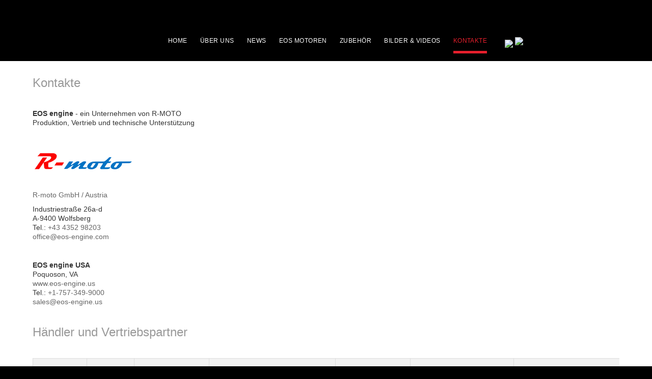

--- FILE ---
content_type: text/html; charset=UTF-8
request_url: https://www.eos-engine.com/index.php?lang=2&hID=10
body_size: 4468
content:

<!DOCTYPE html>
<!--[if lt IE 7]>
<html dir="ltr" lang="de" class="ie6"> <![endif]-->
<!--[if IE 7]>
<html dir="ltr" lang="de" class="ie7"> <![endif]-->
<!--[if IE 8]>
<html dir="ltr" lang="de" class="ie8"> <![endif]-->
<!--[if gt IE 8]><!-->
<html dir="ltr" lang="de"> <!--<![endif]-->
<!-- BEGIN head -->
<head>
    <meta http-equiv="Content-Type" content="text/html; charset=UTF-8" />
    <meta name="viewport" content="width=device-width, initial-scale=1.0">
    <meta name="description" content="">
    <meta name="keywords" content="">
    <meta name="title" content="EOS Engine">
    <meta name="robots" content="index,follow">
    <meta name="language" content="de">
    <meta name="zipcode" content="6020">
    <meta name="state" content="Tirol">
    <meta name="country" content="AT">
    <meta name="pragma" content="no-cache">

    <title>EOS Engine</title>
            <link href="css/main.css" rel="stylesheet" type="text/css" />
        <!--[if lte IE 7.]>
        <script defer type="text/javascript" src="/js/pngfix.js"></script>
        <link href="/css/main.css" rel="stylesheet" type="text/css" />
        <![endif]-->
        <link rel="stylesheet" href="css/icons.css" type="text/css" media="all" />
    <link rel="stylesheet" type="text/css" href="css/mobilemenu.css" />
            <link href="css/main_responsive.css" rel="stylesheet" type="text/css" />
        <link rel="stylesheet" type="text/css" href="popup.css" />

    <script src="js/modernizr.custom.js"></script>
    <script>
        var gaProperty = 'UA-44803790-1';
        var disableStr = 'ga-disable-' + gaProperty;
        if (document.cookie.indexOf(disableStr + '=true') > -1) {
            window[disableStr] = true;
        }

        function gaOptout() {
            document.cookie = disableStr + '=true; expires=Thu, 31 Dec 2099 23:59:59 UTC; path=/';
            window[disableStr] = true;
        }
    </script>
    <script>
        (function (i, s, o, g, r, a, m) {
            i['GoogleAnalyticsObject'] = r;
            i[r] = i[r] || function () {
                (i[r].q = i[r].q || []).push(arguments)
            }, i[r].l = 1 * new Date();
            a = s.createElement(o),
                m = s.getElementsByTagName(o)[0];
            a.async = 1;
            a.src = g;
            m.parentNode.insertBefore(a, m)
        })(window, document, 'script', '//www.google-analytics.com/analytics.js', 'ga');

        ga('create', 'UA-44803790-1', 'eos-engine.com');
        ga('send', 'pageview');

    </script>
</head>

<body>

<div id="outer">
    <div id="head">
        <a href="index.php?lang=2">
            <div id="logo"></div>
        </a>
        <nav id="menu" class="main-navigation">

            <ul id='navigation'>
                <ul class='navi'><li><a href='index.php?lang=2&hID=1' >Home</a></li><li><a href='index.php?lang=2&hID=2' >Über uns</a></li><li><a href='index.php?lang=2&hID=43' >News</a></li><li><a href='index.php?lang=2&hID=44' >EOS Motoren</a><ul><li><a href='index.php?lang=2&hID=39' target='_self'>EOS 100 ICI Standard</a></li><li><a href='index.php?lang=2&hID=46' target='_self'>EOS 100 ICI RV5</a></li><li><a href='index.php?lang=2&hID=55' target='_self'>EOS 150 ICI RV4</a></li><li><a href='index.php?lang=2&hID=64' target='_self'>EOS 150 ICI FR</a></li><li><a href='index.php?lang=2&hID=71' target='_self'>EOS Quattro</a></li></ul><li><a href='index.php?lang=2&hID=38' target='_self'>Zubehör</a><ul><li><a href='index.php?lang=2&hID=38'>Übersicht</a></li><li><a href='index.php?lang=2&hID=36'>Carbonpropeller</a></li><li><a href='index.php?lang=2&hID=34'>Gasgriff</a></li><li><a href='index.php?lang=2&hID=51'>Easy-Starter</a></li></ul><li><a href='index.php?lang=2&hID=32' target='_self'>Bilder & Videos</a><ul><li><a href='index.php?lang=2&hID=32'>Flugbilder</a></li><li><a href='index.php?lang=2&hID=30' target='_self'>Bilder EOS 100 ICI Standard</a></li><li><a href='index.php?lang=2&hID=48' target='_self'>Bilder EOS 100 ICI RV5</a></li><li><a href='index.php?lang=2&hID=57' target='_self'>Bilder EOS 150 ICI RV4</a></li><li><a href='index.php?lang=2&hID=66' target='_self'>Bilder EOS 150 ICI FR</a></li><li><a href='index.php?lang=2&hID=73' target='_self'>Bilder EOS Quattro</a></li><li><a href='index.php?lang=2&hID=37'>Bilder Produktion</a></li><li><a href='index.php?lang=2&hID=33'>Videos</a></li><li><a href='index.php?lang=2&hID=42'>Kundenbilder</a></li></ul><li><a href='index.php?lang=2&hID=10' ><span class='home'>Kontakte</a></a></li><li><a href='index.php?lang=2&hID=10' style='text-transform:none;font-size:11px;margin-left:10px;'><img src='images/2.gif' border='0' align='absmiddle'/>&nbsp;<img src='images/dropdown.gif' border='0'/></a><ul><li><a href='index.php?lang=1&hID=10' style='text-transform:none;font-size:11px;margin-left:0px;'><img src='images/1.gif' border='0' height='16px' align='absmiddle' style='margin-right:2px;'/>&nbsp;EN</a></li></ul></ul>            </ul>

            <!-- .main-navigation -->
        </nav>

        <!-- BEGIN .mobile-menu-wrapper -->
        <div id="dl-menu" class="dl-menuwrapper">
    <label style="position:absolute;top:5px;right:30px;">Menü</label><button class="dl-trigger">Open Menu</button>
	<ul class='dl-menu'><li ><a href='index.php?lang=2&hID=1'>Home</a></li><li ><a href='index.php?lang=2&hID=2'>Über uns</a></li><li ><a href='index.php?lang=2&hID=43'>News</a></li><li ><a href='index.php?lang=2&hID=44'>EOS Motoren</a><ul class='dl-submenu'><li><a href='index.php?lang=2&hID=39' target='_self'>EOS 100 ICI Standard</a><ul class='dl-submenu'><li><a href='index.php?lang=2&hID=39'>Übersicht</a></li><li><a href='index.php?lang=2&hID=29'>Technische Daten</a></li><li><a href='index.php?lang=2&hID=51' target='_self'>Easy-Starter</a></li><li><a href='index.php?lang=2&hID=30'>Bilder</a></li><li><a href='index.php?lang=2&hID=31'>Komponenten</a></li></ul><li><a href='index.php?lang=2&hID=46' target='_self'>EOS 100 ICI RV5</a><ul class='dl-submenu'><li><a href='index.php?lang=2&hID=46'>Übersicht</a></li><li><a href='index.php?lang=2&hID=47'>Technische Daten</a></li><li><a href='index.php?lang=2&hID=51' target='_self'>Easy-Starter</a></li><li><a href='index.php?lang=2&hID=48'>Bilder</a></li><li><a href='index.php?lang=2&hID=49'>Komponenten</a></li></ul><li><a href='index.php?lang=2&hID=55' target='_self'>EOS 150 ICI RV4</a><ul class='dl-submenu'><li><a href='index.php?lang=2&hID=55'>Übersicht</a></li><li><a href='index.php?lang=2&hID=56'>Technische Daten</a></li><li><a href='index.php?lang=2&hID=51' target='_self'>Easy-Starter</a></li><li><a href='index.php?lang=2&hID=57'>Bilder</a></li><li><a href='index.php?lang=2&hID=58'>Komponenten</a></li></ul><li><a href='index.php?lang=2&hID=64' target='_self'>EOS 150 ICI FR</a><ul class='dl-submenu'><li><a href='index.php?lang=2&hID=64'>Übersicht</a></li><li><a href='index.php?lang=2&hID=65'>Technische Daten</a></li><li><a href='index.php?lang=2&hID=51' target='_self'>Easy-Starter</a></li><li><a href='index.php?lang=2&hID=66'>Bilder</a></li><li><a href='index.php?lang=2&hID=68'>Komponenten</a></li></ul><li><a href='index.php?lang=2&hID=71' target='_self'>EOS Quattro</a><ul class='dl-submenu'><li><a href='index.php?lang=2&hID=71'>Übersicht</a></li><li><a href='index.php?lang=2&hID=72'>Technische Daten</a></li><li><a href='index.php?lang=2&hID=73'>Bilder</a></li></ul></ul><li ><a href='index.php?lang=2&hID=38' target='_self'>Zubehör</a><ul class='dl-submenu'><li><a href='index.php?lang=2&hID=38'>Übersicht</a></li><li><a href='index.php?lang=2&hID=36'>Carbonpropeller</a></li><li><a href='index.php?lang=2&hID=34'>Gasgriff</a></li><li><a href='index.php?lang=2&hID=51'>Easy-Starter</a></li></ul><li ><a href='index.php?lang=2&hID=32' target='_self'>Bilder & Videos</a><ul class='dl-submenu'><li><a href='index.php?lang=2&hID=32'>Flugbilder</a></li><li><a href='index.php?lang=2&hID=30' target='_self'>Bilder EOS 100 ICI Standard</a></li><li><a href='index.php?lang=2&hID=48' target='_self'>Bilder EOS 100 ICI RV5</a></li><li><a href='index.php?lang=2&hID=57' target='_self'>Bilder EOS 150 ICI RV4</a></li><li><a href='index.php?lang=2&hID=66' target='_self'>Bilder EOS 150 ICI FR</a></li><li><a href='index.php?lang=2&hID=73' target='_self'>Bilder EOS Quattro</a></li><li><a href='index.php?lang=2&hID=37'>Bilder Produktion</a></li><li><a href='index.php?lang=2&hID=33'>Videos</a></li><li><a href='index.php?lang=2&hID=42'>Kundenbilder</a></li></ul><li  ><a href='index.php?lang=2&hID=10'>Kontakte</a></li><li class='dl-language'>
				<a href='#'>Language Selection</a>
				<ul class='dl-submenu'>
					<li><a href='index.php?lang=2&hID=10' target='_self'>Deutsch</a></li>
					<li><a href='index.php?lang=1&hID=10' target='_self'>English</a></li>
				</ul>
		</ul></div>

    </div>
    <div class="clearboth"></div>
    <div id="clearer"></div>
                <div id="content">
            <div id="main"><h1>Kontakte</h1>
<p><style>
table {
  border-collapse: collapse;
  width: 100%;
  margin-bottom: 20px;
}

th, td {
  border: 1px solid #ddd;
  padding: 12px;
  text-align: left;
}

th {
  background-color: #f2f2f2;
  font-weight: bold;
}

tr:nth-child(even) {
  background-color: #f9f9f9;
}

tr:hover {
  background-color: #f5f5f5;
}
</style>
<div class="full-width">
  <p><br>
    <strong>EOS engine</strong> - ein Unternehmen von R-MOTO<br>Produktion, Vertrieb und technische Unterstützung</p>
  </div>
  
  <div class="full-width">
  <p><a href="https://www.firmenabc.at/r-moto-gmbh_HxgJ" target="_blank"><img style="max-width:200px" src="userfiles/image/rmoto_logo.gif" alt="" border="0"/></a><br>
          <a href="https://www.firmenabc.at/r-moto-gmbh_HxgJ">R-moto GmbH / Austria</a></p>
      <p>Industriestraße 26a-d <br>
  A-9400 Wolfsberg <br>
  Tel.: <a href="tel:+43435298203">+43 4352 98203</a><br><a href="mailto:office@eos-engine.com" target="_blank">office@eos-engine.com</a></p>
  </div>

  <div class="full-width">
    <p>&nbsp;</p>
  <strong>EOS engine USA</strong>
    <p>Poquoson, VA<br>
    <a href="https://www.eos-engine.us" target="_blank" rel="nofollow">www.eos-engine.us</a><br>
    Tel.: <a href="tel:+17573499000">+1-757-349-9000</a><br>
     <a href="mailto:sales@eos-engine.us" target="_blank">sales@eos-engine.us</a></p>
    </div>
  
  <div class="full-width">
  <p>&nbsp;</p>
  <h1>H&auml;ndler und Vertriebspartner</h1><br>
  <div style="overflow: scroll">
  <table>
        <thead>
            <tr>
                <th>Name</th>
                <th>Land</th>
                <th>Adresse</th>
                <th>E-Mail</th>
                <th>Telefon</th>
                <th>Webseite</th>
                <th>Facebook</th>
            </tr>
        </thead>
        <tbody>
          <tr>
            <td>EVO Aviation LTD., Miroslav Arsov</td>
            <td>Bulgaria</td>
            <td>3 N. Bonchev str, 1528, Busmanci, Sofia</td>
            <td>info@evoaviation.eu</td>
            <td>+359 887 256 661, +359 888 775 869</td>
            <td>www.evoaviation.eu</td>
            <td></td>
          </tr>
          <tr>
              <td>Eagles Paramoteur, Christophe Gloriant</td>
              <td>France</td>
              <td>10 Epron, 35410 Nouvoitou</td>
              <td>christophe.gloriant@orange.fr</td>
              <td>06 85 72 42 99</td>
              <td>www.eagles-paramoteur.fr</td>
              <td></td>
          </tr>
          <tr>
              <td>Ellipse</td>
              <td>France</td>
              <td>59 Grande Rue, Route de Bonnevent, 70150 Etuz</td>
              <td>info@ellipse-delta.com</td>
              <td>0033(0)381576022</td>
              <td>https://ellise-delta.com</td>
              <td></td>
          </tr>
          <tr>
            <td>Macfly Paramotors</td>
            <td>France</td>
            <td>ZA de Saint Germain, 16 rue de Saint Germain, 45510 Vienne en Val</td>
            <td>info@macflyparamotors.com</td>
            <td>+33618781325</td>
            <td>www.macflyparamotors.com</td>
            <td>www.facebook.com/macflyparamotors</td>
          </tr>
          <tr>
            <td>Plainair Sports - Moench Daniel</td>
            <td>France</td>
            <td>7 Place de la Republique, 57220 Boulay</td>
            <td>moench@orange.fr  </td>
            <td>0033 6 07 95 95 91</td>
            <td></td>
            <td>www.facebook.com/pleinairsports</td>
          </tr>
          <tr>
            <td>Reuter Fluggeraete, Christian Reuter</td>
            <td>Germany</td>
            <td>Hauptstr.43, 56412 Holler</td>
            <td>info@eosquattro.de</td>
            <td>+49 2602 9995477</td>
            <td>reuter-fluggeraete.de</td>
            <td>https://www.facebook.com/groups/1016207122323489</td>
          </tr>
          <tr>
            <td>Paraglider Hamamatsu</td>
            <td>Japan</td>
            <td>642-302 Maisakacho Hamada, Chuo Ward, Hamamatsu, Shizuoka, 431-0213</td>
            <td>paramotor.hamamatsu@gmail.com</td>
            <td>+81 90 1112 3868 </td>
            <td>https://motorparaglider.info/</td>
            <td>www.facebook.com/profile.php?id=100008647297390</td>
          </tr>
          <tr>
            <td>Paramotor Siquijor - Sascha & Charima Hagmann </td>
            <td>Philippines</td>
            <td>Tongo, 6225 Siquijor</td>
            <td>info@paramotorsiquijor.com</td>
            <td>+63 995 356 9554, +63 968 771 2410</td>
            <td>paramotorsiquijor.com</td>
            <td></td>
          </tr>
          <tr>
            <td>ScootAir Paramotors</td>
            <td>Poland</td>
            <td>ul. Biedaszkowo 28d, 85-157 Bydgoszcz</td>
            <td>biuro@skytrekking.com.pl</td>
            <td>+48530815381</td>
            <td>www.sklep-paralotniowy.pl</td>
            <td>www.facebook.com/scootair.paramotors</td>
          </tr>
          <tr>
            <td>Power2Fly Lda - Miguel Simões</td>
            <td>Portugal</td>
            <td>Zona Industrial do Bunheiro lote 24, 3870-021 Murtosa</td>
            <td>power2fly.oficial@gmail.com</td>
            <td>+351 234831104</td>
            <td>www.power2fly.pt</td>
            <td></td>
          </tr>
          <tr>
              <td>Sa&scaron;a Antonijevi&cacute;</td>
              <td>Serbia</td>
              <td>Industrijska 11, Po&zcaron;arevac</td>
              <td>vatrosale@gmail.com</td>
              <td>+38 165 253 2809</td>
              <td></td>
              <td></td>
          </tr>
          <tr>
            <td>Davinci Paramotor - Kim HYUN GYU</td>
            <td>South Korea</td>
            <td>652, Daehae-ro, Boryeong-si, Chungcheongnam-do</td>
            <td>hgkim314@naver.com</td>
            <td>821072260772</td>
            <td></td>
            <td></td>
          </tr>
          <tr>
            <td>Hampton Roads Paramotors</td>
            <td>USA</td>
            <td>PO Box 2061, Poquoson, VA 23662</td>
            <td>sales@eos-engine.us</td>
            <td>+1-757-349-9000</td>
            <td>www.eos-engine.us</td>
            <td></td>
          </tr>
          <tr>
            <td>The Sky Bros</td>
            <td>Vietnam</td>
            <td>458 Minh Khai, Hanoi</td>
            <td>skybrosvn@gmail.com</td>
            <td>+84904998833</td>
            <td>www.sky-bro.com</td>
            <td></td>
          </tr>
        </tbody>
    </table>
    </div>
  
  <p>&nbsp;</p>
  </div>
  </p><br />
<div id="clearer"></div>

<a href="https://www.facebook.com/people/Eos-engine-Roland/100006619035539" target="_blank"><img src="images/fb.png" width="24px" border="0"/></a></div>
        </div>
        <div class="clearboth"></div>
    <div id="clearer"></div>

    <a href="index.php?lang=2&hID=62" class="updatebannerlink" target="_self">
        <div id="updatebanner">
            Service<br>Bulletins
        </div>
    </a>

    
</div>

<div id="footer">
    <div id="footercontent">
                <div id="footerlogo">
            <img src="images/austria.gif" />
        </div>
        <div id="footerblock">
            2020 © EOS engine&nbsp;&nbsp;|&nbsp;&nbsp;<a href="index.php?lang=2&hID=24">Impressum</a>&nbsp;&nbsp;|&nbsp;&nbsp;<a href="index.php?lang=2&hID=61">Datenschutz</a>
        </div>
    </div>
</div>

<script src="//code.jquery.com/jquery-1.11.0.min.js"></script>
<script src="//code.jquery.com/jquery-migrate-1.2.1.min.js"></script>
<script type='text/javascript' src='js/jquery-ui.js'></script>
<script type="text/javascript" src="js/superfish.js"></script>
<script type="text/javascript" src="js/jquery.flexslider-min.js"></script>
<script type="text/javascript" src="js/jquery.ui.draggable.js"></script>
<script type="text/javascript" src="js/scripts.js"></script>
<script src="js/jquery.dlmenu.js"></script>
<script type="text/javascript" src="js/lightbox/divbox.js"></script>
<link href="css/divbox.css" rel="stylesheet" type="text/css" />
<script type="text/javascript">
    $(function () {
        $('#dl-menu').dlmenu();
    });

    $('a.lightbox1').divbox();
</script>
<!-- Script JS -->

</body>
</html>


--- FILE ---
content_type: text/css
request_url: https://www.eos-engine.com/css/main.css
body_size: 3905
content:
html {
	height:100%; 
	overflow-y:scroll;
	outline:none;
}
body {
	color: #fff;
	font-family: Arial, Helvetica, sans-serif;
	font-size: 13px;
	height:auto;
	min-height:100%;
	overflow:visible;
	background: #000 ;
}

* {
	margin: 0;
	padding: 0;
	outline:none;
}
img{ border:none; }

p {
	margin-bottom:10px;
}
#content li{
	list-style:square;
	margin-left:15px;
}
#content li ul li{
	list-style:circle;
	margin-left:12px;
}
#left li{
	list-style:none;
	margin-left:0px;
}
#left li ul li{
	list-style:none;
	margin-left:0px;
}

a {color: #666;text-decoration:none;outline:none;}
a:hover {color: #FFEFBF;}
a:active {color: #666;text-decoration:none;}
a:visted {color: #666;text-decoration:none;}

/* misc */
#clearer {clear: both;}
h1 {
	font-family: Arial, Helvetica, sans-serif;
	font-size: 24px;
	line-height:26px;
	font-weight:lighter;
	color:#999;
	margin:0 0 20px 0;
}
h2 {
	font-family: Arial, Helvetica, sans-serif;
	font-size: 13px;
	font-weight:bold;
	color:#999;
	margin: 0 0 20px 0;
}
h3 {
	font-family: Arial, Helvetica, sans-serif;
	font-size: 26px;
	font-weight:lighter;
	color: #999;
}
h4 {
	font-family: Arial, Helvetica, sans-serif;
	font-size: 16px;
	font-weight:bold;
	color: #666;
}

/* structure */
#outer {
	position:relative;
	width:100%;
	min-height:100%;
	margin: 0 auto;
	z-index:2;
	overflow:visible;
}
#container {
	display:block;
	position:relative;
	width: 100%;
	height:auto;
	margin: 0 auto;
	padding-top:120px;
	overflow:visible;
	z-index:1;
}
#head {
	display:block;
	position:absolute;
	width:100%;
	height:120px;
	margin: 0 auto;
	z-index:9999;
	float:none;
	background-color:#000;
}
#logo {
	position:relative;
	float:left;
	width:233px;
	margin:0;
	height:128px;
	z-index: 200;
	background:url(../images/logo.png) no-repeat top;
	margin-left:5%;
}

#content {
	position:relative;
	top: 120px;
	float:none;
	width:100%;
	min-height:450px;
	height:auto;
	z-index:1;
	font: 14px Arial, Helvetica, sans-serif;
	overflow:visible;
	margin: 0px auto 0 auto;
	color:#333;
	background-color:#fff;
	padding-bottom:30px;
}
#main {
	position:relative;
	float:none;
	width:90%;
	z-index:2;
	font: 14px Arial, Helvetica, sans-serif;
	line-height:18px;
	height:auto;
	overflow:visible;
	color:#333;
	margin: 0 auto;
	padding: 30px 0 0 0;
}
#main a, #main a:active, #main a:visited {color: #666;text-decoration:none;}
#main a:hover {color: #E61F2C;}

#left{
	position:relative;
	width:20%;
	padding:0;
	float:left;
	z-index:11;
	border-right:solid 1px #999;
}
#right{
	position:relative;
	float:left;
	width:70%;
	padding:0;
	margin:0;
	z-index:11;
	padding-left:20px;
}
#right img{
	width:100%;
	height:auto;
}
#right .icon{
	width:20px;
	height:auto;
}
#right .galthmb{
	width:auto;
	height:90px;
}
#right .tabelle{
	width:50%;
}
#right .videoimg{
	width:48%;
}
#right td{
	padding:5px;
	color:#333;
}
.space20 {
	border: none;
	margin: 20px 0 0 0;
	display: block;
}

#navigation {
	position:relative;
	float:left;
	width: 825px;
	height: 50px;
	margin: 73px 0 0 33px;
	z-index: 9999;
	overflow:visible;
	color:#FFF;
}
#navigation a, a:visited {
	letter-spacing:0.04em;
	text-decoration:none;
}
.home{
	display:block;color:#E61F2C;
	height:27px;	
	border-bottom:solid 5px #E61F2C;
}
.subhome{
	display:block;
	color:#E61F2C;
	height:auto;	
	border-bottom:solid 5px #E61F2C;
}

.one-half {
	float: left;
	width: 48.5%;
	margin: 0 3% 0 0;
}

.two-third-wrapper .one-half {
	float: left;
	width: 47.0%;
	margin: 0 3% 0 0;
}

/* 8.2 - One Third */
.one-third {
	float: left;
	width: 31.3%;
	margin: 0 3% 0 0;
}
/* 8.2 - One Third */
.two-third {
	float: left;
	width: 62.6%;
	margin: 0 3% 0 0;
}

/* 8.3 - One Fourth */
.one-fourth {
	float: left;
	width: 22.7%;
	margin: 0 3% 0 0;
}
.one-fith {
	float: left;
	width: 17.6%;
	margin: 0 3% 0 0;
}
.two-fourth {
	float: left;
	width: 45.4%;
	margin: 0 3% 0 0;
}
.half-fourth {
	float: left;
	width: 11.35%;
	margin: 0 3% 0 0;
}
.full-width {
	float: left;
	width: 100%;
	margin: 0 0 0 0;
}

.last-col {
	margin: 0 !important;
}

/* Hauptnavigation */
.navi, .navi ul{margin:0px;padding:0;list-style:none;}
.navi li{float:left;padding:0 0 10px 0;}
.navi li a{color:#FFF;display:block; margin: 0 15px 32px 0;  font-size:11px;font-weight:normal; outline:none; text-transform:uppercase;}
.navi li a:link, .navi li a:visited, .navi li a:active{color:#FFF;display:block; height:27px; margin: 0 25px 5px 0; font-size:12px;font-weight:normal; outline:none; text-transform:uppercase;}
.navi li a:hover{color:#E61F2C; float:none; text-transform:uppercase; border-bottom:solid 5px #E61F2C;}
.navi li ul{ display:none;margin: 32px 0 0 0px; padding: 5px 0 0 0; background-color:#000;}
.navi li:hover ul, .navi li:focus ul {position:absolute;top:0;display:block;font-size:11px; text-transform:none;outline: none;padding:0;}
.navi li:hover ul a, .navi li:focus ul a {font-size:12px;font-weight:normal; outline:none;color:#ccc; text-transform:none;outline: none;padding: 5px 10px 0px 10px;  border-bottom:solid 5px #000;}
.navi li:hover ul a:hover, .navi li:focus ul a:hover {color:#E61F2C; border-bottom:solid 5px #E61F2C;}
.navi li ul li{float:none; list-style:none; padding: 0;}

.navi li ul li ul {display:none;margin: 0 0 0 140px;list-style:none;padding:0; width:160px;}
.navi li ul li ul li{ display:none;text-transform:none;}
.navi li ul li:hover ul li, .navi li ul li:focus ul li{display:block; color:#ccc;font-size:12px; text-transform:none;}
.navi li ul li:hover ul li a, .navi li ul li:focus ul li a {font-size:12px;font-weight:normal; outline:none;color:#fff; text-transform:none}
.navi li ul li ul li{float:none; list-style:square; padding: 0 0 5px 0;}

/* Subnavigation */
.subnav, .subnav ul{margin:0px;padding:0;list-style:none;}
.subnav li{float:none;padding:0 0 10px 0;}
.subnav li a{color:#FFF;display:block; margin: 0 15px 32px 0;  font-size:11px;font-weight:normal; outline:none; text-transform:uppercase;}
.subnav li a:link, .subnav li a:visited, .subnav li a:active{color:#FFF;display:block; height:auto; margin: 0 25px 5px 0; font-size:14px;font-weight:normal; outline:none; text-transform:uppercase; border-bottom:solid 5px #fff;}
.subnav li a:hover{color:#E61F2C; float:none; text-transform:uppercase; border-bottom:solid 5px #E61F2C;}
.subnav li ul{ display:none;margin: 15px 0 0 -8px; padding: 5px 0 0 22px; text-transform:none; background-color:#BC7BD3; line-height:14px;}
.subnav li:hover ul, .subnav li:focus ul {position:absolute;top:0;display:block;font-size:12px; text-transform:none}
.subnav li:hover ul a, .subnav li:focus ul a {font-size:12px;font-weight:normal; outline:none;color:5B3A66; text-transform:none}
.subnav li ul li{float:none; list-style:square; padding: 0;}

.subnav li ul li ul {display:none;margin: 0 0 0 120px;list-style:none;padding:0; width:160px;}
.subnav li ul li ul li{ display:none;text-transform:none;}
.subnav li ul li:hover ul li, .navi li ul li:focus ul li{display:block; color:#ccc;font-size:12px; text-transform:none;}
.subnav li ul li:hover ul li a, .navi li ul li:focus ul li a {font-size:12px;font-weight:normal; outline:none;color:#fff; text-transform:none}
.subnav li ul li ul li{float:none; list-style:square; padding: 0 0 5px 0;}




#lightbox{	position: absolute;	left: 0; width: 100%; z-index: 100; text-align: center; line-height: 0;}
#lightbox img{ width: auto; height: auto;}
#lightbox a img{ border: none; }

#outerImageContainer{ position: relative; background-color: #fff; width: 250px; height: 250px; margin: 0 auto; }
#imageContainer{ padding: 10px; }

#loading{ position: absolute; top: 40%; left: 0%; height: 25%; width: 100%; text-align: center; line-height: 0; }
#hoverNav{ position: absolute; top: 0; left: 0; height: 100%; width: 100%; z-index: 10; }
#imageContainer>#hoverNav{ left: 0;}
#hoverNav a{ outline: none;}

#prevLink, #nextLink{ width: 49%; height: 100%; background-image: url([data-uri]); /* Trick IE into showing hover */ display: block; }
#prevLink { left: 0; float: left;}
#nextLink { right: 0; float: right;}
#prevLink:hover, #prevLink:visited:hover { background: url(../images/prevlabel.gif) left 15% no-repeat; }
#nextLink:hover, #nextLink:visited:hover { background: url(../images/nextlabel.gif) right 15% no-repeat; }

#imageDataContainer{ font: 10px Verdana, Helvetica, sans-serif; background-color: #fff; margin: 0 auto; line-height: 1.4em; overflow: auto; width: 100%	; }

#imageData{	padding:0 10px; color: #666; }
#imageData #imageDetails{ width: 70%; float: left; text-align: left; }	
#imageData #caption{ font-weight: bold;	}
#imageData #numberDisplay{ display: block; clear: left; padding-bottom: 1.0em;	}			
#imageData #bottomNavClose{ width: 66px; float: right;  padding-bottom: 0.7em; outline: none;}	 	

#overlay{ position: absolute; top: 0; left: 0; z-index: 90; width: 100%; height: 500px; background-color: #000; }


#footer {
	position:relative;
	clear:both;
	float: none;
	top:180px;
	width: 100%;
	height: 45px;
	z-index: 1;
	color: #fff;
	text-align: left;
	font: 11px Arial, Geneva, sans-serif;
	background-color: #000;
	border-top: solid 3px #E61F2C;
	z-index:9999;
}
#footercontent {
	position:relative;
	width:100%;
	bottom:0;
	height:32px; 
	z-index:1;
	color:#fff;
	margin:0 auto;
}
#footerlogo {
	position:relative;
	float:right;
	width:100px;
	height:20px;
	z-index:3;
	color:#999;
	text-align:left;
	font:11px Arial, Geneva, sans-serif;
	margin-right:5%;
	margin-top: -42px;
}
#footerblock {
	clear:both;
	float:none;
	width:80%;
	height:20px;
	z-index:3;
	color:#999;
	padding-top:20px;
	text-align:left;
	font:11px Arial, Geneva, sans-serif;
	margin-left:5%;
}
#footerblock a, #footerblock a:visited, #footerblock a:active  {color:#999; font:11px Arial, Geneva, sans-serif}
#footerblock a:hover {color:#E61F2C;}
#footertitle {
	position:relative;
	float:left;
	width:78%;
	height:180px;
	z-index:5;
	color:#fff;
	text-align:left;
	font: 3.8vw Arial, Geneva, sans-serif;
	margin-top:-150px;
	padding-left:20px;
}
.title {
	background-color:#000;
	padding:0px 25px 2px 10px;
	line-height:60px;
}
.red {
	font: italic 26px Arial, Geneva, sans-serif;
	color:#E61F2C;
	padding:0px 35px 2px 0px;
}


#gal{
	position:relative;
	width: 865px;
	height: 498px;
	overflow:hidden;
	z-index: 3;
	margin: 16px 0 0 13px;
}
#panel {
	position:relative;
	width: 855px;
	height: 423px;
	z-index: 4;
	overflow:hidden;
	background:none;
}
.panel-overlay {
	position:relative;
	width: 314px;
	height: 404px;
	overflow:hidden;
	z-index: 3;
	background:url(../images/shadow.png) repeat-y top;
	font: bold 13px Arial, sans-serif;
	color:#FFF;
}
.panel-overlay #image {
	position:relative;
	width: 414px;
	height: 68px;
	overflow:hidden;
	z-index: 4;
	margin: 0 0 20px -85px;
}
.panel-overlay #title {
	position:relative;
	width: 214px;
	overflow:hidden;
	z-index: 4;
}



label { /* Alle Labels UND Formularelemente ausw�hlen */
  display: block;
  float: left;
  width: 65px; /* Breite.*/
  padding: 4px 5px 0 0;
  text-align:left;
  color:#fff;
  height:10px;
}
input, textarea, select {
	font-family: Geneva, Arial, Helvetica, sans-serif;
	font-size: 12px;
	font-weight: normal;
	color: #333;

	padding:1px 0px 1px 4px;
	margin-bottom:2px;
	scrollbar-face-color:#fff;
	scrollbar-highlight-color: #fff;
	scrollbar-shadow-color: #999;
	scrollbar-3dlight-color: #999;
	scrollbar-arrow-color: #999;
	scrollbar-track-color:#fff;
	scrollbar-darkshadow-color: #fff;
	display: inline;
	height:10px;
}
radio{
	background-color:;
}
.button {
	color: #603F6B;
	background:url(../images/button.gif) no-repeat top;
	width:114px;
	border:none;
	height:18px;
	margin:0 0 0 33px;
	padding:0;
	font-weight:bold;
	text-decoration:none;
}
.iconButton 
{ 
    font-size: 1em; 
    color: transparent; /* Fix for Firefox */ 
    border-style: none; 
    border-width: 0; 
    padding: 0 0 0 16px !important; /* Fix for Internet Explorer */ 
    text-align: left; 
    height: 18px; 
    line-height: 1 !important; 
    overflow: hidden; 
    cursor: pointer; 
} 
input#submit, input#contactmail { /* den Submit-Button */
	font-family: Geneva, Arial, Helvetica, sans-serif;
	font-size: 11px;
	font-weight: bold;
	color: #FFFFFF;
	height: 10px;

	background-color:#666666;
	border-color:#CCCCCC;
	border-style:solid;
	border-width:1px;
	margin: 0px;
	padding: 0px;
	display: block;
	float: left;
}

/** 
 * Supersize Image.
 */
#supersized-loader { position:absolute; top:50%; left:50%; z-index:0; width:60px; height:60px; margin:-30px 0 0 -30px; text-indent:-999em; background:url(../images/progress.gif) no-repeat center center;}
	
#supersized { position:fixed; left:0; top:0; overflow:hidden; z-index:-999; height:100%; width:100%; }
#supersized img{ width:auto; height:auto; position:relative; outline:none; border:none; }
		
#supersized a { z-index:-30; position:fixed; overflow:hidden; top:0; left:0; width:100%; height:100%; background:#111; display:block; }
#supersized a.image-loading { background:#111 url(../images/progress.gif) no-repeat center center; width:100%; height:100%; }


<!--
/** 
 * Slideshow style rules.
 */
#slideshow {
	width:235px;
	position:relative;
	margin-left:-46px;
}
#slideshow #slidesContainer {
	margin:0 auto;
	width:207px;
	overflow:auto; /* allow scrollbar */
	position:relative;
}
#slideshow #slidesContainer .slide {
	margin:0 auto;
	width:207px; /* reduce by 20 pixels of #slidesContainer to avoid horizontal scroll */
}
#slideshow #slidesContainer #offertext {
	width:177px; /* reduce by 20 pixels of #slidesContainer to avoid horizontal scroll */
	text-align:left;
	padding:20px 15px 0 15px;
	margin-left:0px;
}
#slideshow #slidesContainer #offerhead {
	width:177px; /* reduce by 20 pixels of #slidesContainer to avoid horizontal scroll */
	text-align:left;
	padding:20px 15px 0 15px;
	margin-left:0px;
}
#offerimg {
	position:relative;
	width: 207px;
	height: 107px;
	z-index: 1;
	overflow:hidden;
}

/** 
 * Slideshow controls style rules.
 */
.control {
  display:block;
  width:15px;
  height:263px;
  text-indent:-10000px;
  position:absolute;
  cursor: pointer;
}
#leftControl {
  top:22px;
  left:0;
  z-index: 100;
  background:transparent url(../images/btn_prev.png) no-repeat 0 0;
}
#rightControl {
  top:22px;
  right:0;
  z-index: 100;
  background:transparent url(../images/btn_next.png) no-repeat 0 0;
}



/* -- Mobile Menu --*/
#dl-menu {
	display:none;
}
.mobile-menu-wrapper {
	position: absolute;
	right:30px;
	top:25px;
	float: left;
	margin: 0;
	display: none;
	z-index:30;
}

.mobile-menu-button {
	background-image: url(../images/mobile-menu.png);
	background-repeat: no-repeat;
	background-position: center;
	width: 55px;
	height: 40px;
	float: right;
	margin: 0;
}

.mobile-menu-title {
	color: #ccc;
	width: 200px;
	height: 28px;
	padding: 12px 10px 0 0;
	float: right;
	font-size: 14px;
	text-indent: 20px;
	text-align:right;
}

.mobile-menu-button:hover {
	cursor: pointer;
}

.mobile-menu-inner {
	width: 100%;
	height: auto;
	overflow: auto;
	position: absolute;
	top: 39px;
	z-index: 99;
	display: none;
	padding: 0;
	margin: 0;
	right:0;
}

#mobile-menu {
	width: 90%;
	padding: 0 5% 0 5%;
}

#mobile-menu li {
	border-top: #C4E4AF 1px dotted;
	font-size: 14px;
	color:#fff;
	margin:0;
}

#mobile-menu li li {
	margin:0;
}

#mobile-menu li li li {
	margin: 0 0 0 20px;
}

#mobile-menu li a {
	color: #fff;
	line-height: 2.5em;
	text-decoration: none;
	display: block;
}
#mobile-menu li li a {
	color: #fff;
	padding-left: 5%;
}
#mobile-menu li li li a {
	color: #fff;
	padding-left: 5%;
}

#mobile-menu li a:hover {
	color: #C4E4AF;
}

#mobile-menu li.current_page_item a {
	color: #C4E4AF;
}

#mobile-menu li.current_page_item ul li a {
	color: #C4E4AF;
}

#mobile-menu li.current_page_item ul li a:hover {
	color: #fff;
}

.austria_logo{
	margin:-92px 0 0 750px;
}

.blink-text-container {
	margin: 50px;
}

.blink-text-container a {
	color: #C4E4AF;
}


--- FILE ---
content_type: text/css
request_url: https://www.eos-engine.com/css/icons.css
body_size: 3173
content:
/********************************************************/
/*                       13. Icons                      */
/********************************************************/

@font-face {
	font-family: 'EntypoRegular';
	src: url('Entypo/entypo-webfont.eot');
	src: url('Entypo/entypo-webfont.eot?#iefix') format('embedded-opentype'),
		 url('Entypo/entypo-webfont.woff') format('woff'),
		 url('Entypo/entypo-webfont.ttf') format('truetype'),
		 url('Entypo/entypo-webfont.svg#EntypoRegular') format('svg');
	font-weight: normal;
	font-style: normal;
}
[class^="icon-"]:before, [class*=" icon-"]:before {
	display: inline-block;
	font-weight: normal;
	font-style: normal;
	font-family: 'EntypoRegular';
	font-size: 2em;
	text-transform: none !important;
	line-height: 1em;
	margin: -0.5em 0.115em -0.5em -0.077em;
	}
	.button.icon:before, .button > .icon:before,
	.button-icon.icon:before, .button-icon > .icon:before {
		font-size: 2.3em;
		margin-top: -0.65em;
		margin-bottom: -0.65em;
	}

	/* Sizes */
	.icon-size2:before {
		font-size: 3.5em;
		margin-top: -1.25em;
		margin-bottom: -1.25em;
		vertical-align: middle;
	}
	.icon-size3:before {
		font-size: 4.5em;
		margin-top: -1.75em;
		margin-bottom: -1.75em;
		vertical-align: middle;
	}
	.icon-size4:before {
		font-size: 7em;
		margin-top: -3em;
		margin-bottom: -3em;
		vertical-align: middle;
	}
	.icon-size5:before {
		font-size: 10em;
		margin-top: -4.5em;
		margin-bottom: -4.5em;
		vertical-align: middle;
	}

	/* IE9 and 10 go crazy with relative font-sizes */
	:root .icon-size2:before,
	:root .icon-size3:before,
	:root .icon-size4:before,
	:root .icon-size5:before {
		font-size: 0.25em \0/IE9; /* Ugly hack, but this is the only solution to target IE10 */
	}

	/* Empty icons */
	[class^="icon-"]:empty:before,
	[class*=" icon-"]:empty:before {
		margin-right: -0.077em;
		margin-left: -0.077em;
	}

	/* IE7 */
	.font-icon {
		font-weight: normal;
		font-style: normal;
		font-family: 'EntypoRegular';
		font-size: 2em;
		margin: -0.5em 0.115em -0.5em -0.077em;
		vertical-align: middle;
		}
		.font-icon.empty {
			margin-right: -2px;
			margin-left: -2px;
		}
		/* Sizes */
		.icon-size2 > .font-icon {
			font-size: 3.5em;
			margin-top: -1.25em;
			margin-bottom: -1.25em;
			vertical-align: middle;
		}
		.icon-size3 > .font-icon {
			font-size: 4.5em;
			margin-top: -1.75em;
			margin-bottom: -1.75em;
			vertical-align: middle;
		}
		.icon-size4 > .font-icon {
			font-size: 7em;
			margin-top: -3em;
			margin-bottom: -3em;
			vertical-align: middle;
		}
		.icon-size5 > .font-icon {
			font-size: 10em;
			margin-top: -4.5em;
			margin-bottom: -4.5em;
			vertical-align: middle;
		}

	/* IE8 */
	[class^="icon-"].font-icon-empty:before,
	[class*=" icon-"].font-icon-empty:before {
		margin-right: -0.077em;
		margin-left: -0.077em;
	}

.left-icon {
	padding-left: 20px;
	position: relative;
	min-height: 16px;
	}
	.wrapped.left-icon {
		padding-left: 30px;
	}
	.boxed.left-icon {
		padding-left: 36px;
	}
.big-left-icon {
	padding-left: 38px;
	position: relative;
	min-height: 32px;
	}
	.wrapped.big-left-icon {
		padding-left: 48px;
	}
	.boxed.big-left-icon {
		padding-left: 54px;
	}
.huge-left-icon {
	padding-left: 68px;
	position: relative;
	min-height: 64px;
	}
	.wrapped.huge-left-icon {
		padding-left: 78px;
	}
	.boxed.huge-left-icon {
		padding-left: 84px;
	}

	.left-icon:before,
	.big-left-icon:before,
	.huge-left-icon:before {
		position: absolute;
		display: block;
		margin: 0;
		}
		.left-icon:before {
			top: 0;
			left: -1px;
			font-size: 30px;
			line-height: 18px;
			}
			.wrapped.left-icon:before {
				top: 10px;
				left: 9px;
			}
			.boxed.left-icon:before {
				top: 16px;
				left: 15px;
			}
		.big-left-icon:before {
			top: -1px;
			left: -2px;
			font-size: 60px;
			line-height: 36px;
			}
			.wrapped.big-left-icon:before {
				top: 9px;
				left: 8px;
			}
			.boxed.big-left-icon:before {
				top: 15px;
				left: 14px;
			}
		.huge-left-icon:before {
			top: -3px;
			left: -5px;
			font-size: 120px;
			line-height: 72px;
			}
			.wrapped.huge-left-icon:before {
				top: 7px;
				left: 5px;
			}
			.boxed.huge-left-icon:before {
				top: 13px;
				left: 11px;
			}

	.icon-plus:before { content: '\f016'; }
	.icon-minus:before { content: '\f019'; }
	.icon-info:before { content: '\f01e'; }
	.icon-left-thin:before { content: '\f08d'; }
	.icon-up-thin:before { content: '\f08f'; }
	.icon-right-thin:before { content: '\f08e'; }
	.icon-down-thin:before { content: '\f08c'; }
	.icon-level-up:before { content: '\f094'; }
	.icon-level-down:before { content: '\f093'; }
	.icon-switch:before { content: '\f097'; }
	.icon-infinity:before { content: '\f0c3'; }
	.icon-squared-plus:before { content: '\f018'; }
	.icon-squared-minus:before { content: '\f01b'; }
	.icon-home:before { content: '\f022'; }
	.icon-keyboard:before { content: '\f03b'; }
	.icon-erase:before { content: '\f0c4'; }
	.icon-pause:before { content: '\f09a'; }
	.icon-forward:before { content: '\f09e'; }
	.icon-backward:before { content: '\f09f'; }
	.icon-next:before { content: '\f09c'; }
	.icon-previous:before { content: '\f09d'; }
	.icon-hourglass:before { content: '\f064'; }
	.icon-stop:before { content: '\f099'; }
	.icon-triangle-up:before { content: '\f087'; }
	.icon-play:before { content: '\f098'; }
	.icon-triangle-right:before { content: '\f086'; }
	.icon-triangle-down:before { content: '\f084'; }
	.icon-triangle-left:before { content: '\f085'; }
	.icon-adjust:before { content: '\f068'; }
	.icon-cloud:before { content: '\f0b3'; }
	.icon-star:before { content: '\f008'; }
	.icon-star-empty:before { content: '\f009'; }
	.icon-cup:before { content: '\f047'; }
	.icon-list:before { content: '\f011'; }
	.icon-moon:before { content: '\f0b6'; }
	.icon-heart-empty:before { content: '\f007'; }
	.icon-heart:before { content: '\f006'; }
	.icon-music-note:before { content: '\f000'; }
	.icon-beamed-note:before { content: '\f001'; }
	.icon-thumbs:before { content: '\f010'; }
	.icon-flag:before { content: '\f02b'; }
	.icon-tools:before { content: '\f057'; }
	.icon-gear:before { content: '\f056'; }
	.icon-warning:before { content: '\f03f'; }
	.icon-lightning:before { content: '\f0b5'; }
	.icon-record:before { content: '\f09b'; }
	.icon-thunder-cloud:before { content: '\f0b4'; }
	.icon-voicemail:before { content: '\f0c9'; }
	.icon-plane:before { content: '\f0b7'; }
	.icon-mail:before { content: '\f005'; }
	.icon-pencil:before { content: '\f037'; }
	.icon-feather:before { content: '\f038'; }
	.icon-tick:before { content: '\f012'; }
	.icon-cross:before { content: '\f013'; }
	.icon-cross-round:before { content: '\f014'; }
	.icon-squared-cross:before { content: '\f015'; }
	.icon-question:before { content: '\f01c'; }
	.icon-quote:before { content: '\f034'; }
	.icon-plus-round:before { content: '\f017'; }
	.icon-minus-round:before { content: '\f01a'; }
	.icon-right:before { content: '\f082'; }
	.icon-arrow:before { content: '\f045'; }
	.icon-fwd:before { content: '\f033'; }
	.icon-undo:before { content: '\f090'; }
	.icon-redo:before { content: '\f091'; }
	.icon-left:before { content: '\f081'; }
	.icon-up:before { content: '\f083'; }
	.icon-down:before { content: '\f080'; }
	.icon-list-add:before { content: '\f0a7'; }
	.icon-numbered-list:before { content: '\f0a6'; }
	.icon-left-fat:before { content: '\f089'; }
	.icon-right-fat:before { content: '\f08a'; }
	.icon-up-fat:before { content: '\f08b'; }
	.icon-down-fat:before { content: '\f088'; }
	.icon-add-user:before { content: '\f00c'; }
	.icon-question-round:before { content: '\f01d'; }
	.icon-info-round:before { content: '\f01f'; }
	.icon-eye:before { content: '\f027'; }
	.icon-price-tag:before { content: '\f028'; }
	.icon-cloud-upload:before { content: '\f030'; }
	.icon-reply:before { content: '\f031'; }
	.icon-reply-all:before { content: '\f032'; }
	.icon-code:before { content: '\f035'; }
	.icon-extract:before { content: '\f036'; }
	.icon-printer:before { content: '\f039'; }
	.icon-refresh:before { content: '\f03a'; }
	.icon-speech:before { content: '\f03c'; }
	.icon-chat:before { content: '\f03d'; }
	.icon-card:before { content: '\f041'; }
	.icon-directions:before { content: '\f042'; }
	.icon-marker:before { content: '\f043'; }
	.icon-map:before { content: '\f044'; }
	.icon-compass:before { content: '\f046'; }
	.icon-trash:before { content: '\f048'; }
	.icon-page:before { content: '\f049'; }
	.icon-page-list-inverted:before { content: '\f04d'; }
	.icon-pages:before { content: '\f04a'; }
	.icon-frame:before { content: '\f04b'; }
	.icon-drawer:before { content: '\f052'; }
	.icon-rss:before { content: '\f054'; }
	.icon-path:before { content: '\f058'; }
	.icon-cart:before { content: '\f05a'; }
	.icon-shareable:before { content: '\f059'; }
	.icon-login:before { content: '\f05d'; }
	.icon-logout:before { content: '\f05e'; }
	.icon-volume:before { content: '\f062'; }
	.icon-expand:before { content: '\f06a'; }
	.icon-reduce:before { content: '\f06b'; }
	.icon-new-tab:before { content: '\f06c'; }
	.icon-publish:before { content: '\f06d'; }
	.icon-browser:before { content: '\f06e'; }
	.icon-arrow-combo:before { content: '\f06f'; }
	.icon-pie-chart:before { content: '\f0c5'; }
	.icon-language:before { content: '\f0cb'; }
	.icon-air:before { content: '\f0cf'; }
	.icon-database:before { content: '\f0d4'; }
	.icon-drive:before { content: '\f0d5'; }
	.icon-bucket:before { content: '\f0d6'; }
	.icon-thermometer:before { content: '\f0d7'; }
	.icon-down-round:before { content: '\f070'; }
	.icon-left-round:before { content: '\f071'; }
	.icon-right-round:before { content: '\f072'; }
	.icon-up-round:before { content: '\f073'; }
	.icon-chevron-down:before { content: '\f074'; }
	.icon-chevron-left:before { content: '\f075'; }
	.icon-chevron-right:before { content: '\f076'; }
	.icon-chevron-up:before { content: '\f077'; }
	.icon-chevron-small-down:before { content: '\f078'; }
	.icon-chevron-small-left:before { content: '\f079'; }
	.icon-chevron-small-right:before { content: '\f07a'; }
	.icon-chevron-small-up:before { content: '\f07b'; }
	.icon-chevron-thin-down:before { content: '\f07c'; }
	.icon-chevron-thin-left:before { content: '\f07d'; }
	.icon-chevron-thin-right:before { content: '\f07e'; }
	.icon-chevron-thin-up:before { content: '\f07f'; }
	.icon-progress-0:before { content: '\f0a0'; }
	.icon-progress-1:before { content: '\f0a1'; }
	.icon-progress-2:before { content: '\f0a2'; }
	.icon-progress-3:before { content: '\f0a3'; }
	.icon-back-in-time:before { content: '\f0ab'; }
	.icon-network:before { content: '\f0ae'; }
	.icon-mailbox:before { content: '\f0b0'; }
	.icon-download:before { content: '\f0b1'; }
	.icon-buoy:before { content: '\f0ba'; }
	.icon-tag:before { content: '\f0bb'; }
	.icon-dot:before { content: '\f0be'; }
	.icon-two-dots:before { content: '\f0bf'; }
	.icon-ellipsis:before { content: '\f0c0'; }
	.icon-suitcase:before { content: '\f0bd'; }
	.icon-flow-cascade:before { content: '\f0d9'; }
	.icon-flow-branch:before { content: '\f0da'; }
	.icon-flow-tree:before { content: '\f0db'; }
	.icon-flow-line:before { content: '\f0dc'; }
	.icon-flow-parallel:before { content: '\f0dd'; }
	.icon-brush:before { content: '\f0c1'; }
	.icon-paper-plane:before { content: '\f0b8'; }
	.icon-magnet:before { content: '\f0c2'; }
	.icon-gauge:before { content: '\f0df'; }
	.icon-traffic-cone:before { content: '\f0e0'; }
	.icon-creative-commons:before { content: '\f0e1'; }
	.icon-cc-by:before { content: '\f0e2'; }
	.icon-cc-nc:before { content: '\f0e3'; }
	.icon-cc-nc-eu:before { content: '\f0e4'; }
	.icon-cc-nc-jp:before { content: '\f0e5'; }
	.icon-cc-sa:before { content: '\f0e6'; }
	.icon-cc-nd:before { content: '\f0e7'; }
	.icon-cc-pd:before { content: '\f0e8'; }
	.icon-cc-zero:before { content: '\f0e9'; }
	.icon-cc-share:before { content: '\f0ea'; }
	.icon-cc-remix:before { content: '\f0eb'; }
	.icon-github:before { content: '\f0ec'; }
	.icon-github-circled:before { content: '\f0ed'; }
	.icon-flickr:before { content: '\f0ee'; }
	.icon-flickr-circled:before { content: '\f0ef'; }
	.icon-vimeo:before { content: '\f0f0'; }
	.icon-vimeo-circled:before { content: '\f0f1'; }
	.icon-twitter:before { content: '\f0f2'; }
	.icon-twitter-circled:before { content: '\f0f3'; }
	.icon-facebook:before { content: '\f0f4'; }
	.icon-facebook-circled:before { content: '\f0f5'; }
	.icon-facebook-squared:before { content: '\f0f6'; }
	.icon-gplus:before { content: '\f0f7'; }
	.icon-gplus-circled:before { content: '\f0f8'; }
	.icon-pinterest:before { content: '\f0f9'; }
	.icon-pinterest-circled:before { content: '\f0fa'; }
	.icon-tumblr:before { content: '\f0fb'; }
	.icon-tumblr-circled:before { content: '\f0fc'; }
	.icon-linkedin:before { content: '\f0fd'; }
	.icon-linkedin-circled:before { content: '\f0fe'; }
	.icon-dribbble:before { content: '\f0ff'; }
	.icon-dribbble-circled:before { content: '\f100'; }
	.icon-stumbleupon:before { content: '\f101'; }
	.icon-stumbleupon-circled:before { content: '\f102'; }
	.icon-lastfm:before { content: '\f103'; }
	.icon-lastfm-circled:before { content: '\f104'; }
	.icon-rdio:before { content: '\f105'; }
	.icon-rdio-circled:before { content: '\f106'; }
	.icon-spotify:before { content: '\f107'; }
	.icon-spotify-circled:before { content: '\f108'; }
	.icon-qq:before { content: '\f109'; }
	.icon-instagrem:before { content: '\f10a'; }
	.icon-dropbox:before { content: '\f10b'; }
	.icon-evernote:before { content: '\f10c'; }
	.icon-flattr:before { content: '\f10d'; }
	.icon-skype:before { content: '\f10e'; }
	.icon-skype-circled:before { content: '\f10f'; }
	.icon-renren:before { content: '\f110'; }
	.icon-sina-weibo:before { content: '\f111'; }
	.icon-paypal:before { content: '\f112'; }
	.icon-picasa:before { content: '\f113'; }
	.icon-soundcloud:before { content: '\f114'; }
	.icon-mixi:before { content: '\f115'; }
	.icon-behance:before { content: '\f116'; }
	.icon-google-circles:before { content: '\f117'; }
	.icon-vkontakte:before { content: '\f118'; }
	.icon-smashing:before { content: '\f119'; }
	.icon-db-shape:before { content: '\f11b'; }
	.icon-bullet-list:before { content: '\f11a'; }
	.icon-db-logo:before { content: '\f11c'; }
	.icon-pictures:before { content: '\f00e'; }
	.icon-globe:before { content: '\f0b2'; }
	.icon-leaf:before { content: '\f0b9'; }
	.icon-graduation-cap:before { content: '\f0ca'; }
	.icon-mic:before { content: '\f05f'; }
	.icon-palette:before { content: '\f0a5'; }
	.icon-ticket:before { content: '\f0cc'; }
	.icon-movie:before { content: '\f00d'; }
	.icon-target:before { content: '\f0a4'; }
	.icon-music:before { content: '\f002'; }
	.icon-trophy:before { content: '\f0a9'; }
	.icon-like:before { content: '\f02c'; }
	.icon-unlike:before { content: '\f02d'; }
	.icon-bag:before { content: '\f05b'; }
	.icon-user:before { content: '\f00a'; }
	.icon-users:before { content: '\f00b'; }
	.icon-light-bulb:before { content: '\f065'; }
	.icon-new:before { content: '\f040'; }
	.icon-water:before { content: '\f0cd'; }
	.icon-droplet:before { content: '\f0ce'; }
	.icon-credit-card:before { content: '\f0d0'; }
	.icon-monitor:before { content: '\f0ac'; }
	.icon-briefcase:before { content: '\f0bc'; }
	.icon-save:before { content: '\f0d1'; }
	.icon-cd:before { content: '\f0af'; }
	.icon-folder:before { content: '\f051'; }
	.icon-page-list:before { content: '\f04c'; }
	.icon-calendar:before { content: '\f05c'; }
	.icon-line-graph:before { content: '\f0c6'; }
	.icon-bar-graph:before { content: '\f0c7'; }
	.icon-clipboard:before { content: '\f0d2'; }
	.icon-paperclip:before { content: '\f024'; }
	.icon-ribbons:before { content: '\f02a'; }
	.icon-book:before { content: '\f050'; }
	.icon-read:before { content: '\f04f'; }
	.icon-phone:before { content: '\f055'; }
	.icon-megaphone:before { content: '\f0d3'; }
	.icon-outbox:before { content: '\f02f'; }
	.icon-inbox:before { content: '\f02e'; }
	.icon-box:before { content: '\f053'; }
	.icon-newspaper:before { content: '\f04e'; }
	.icon-mobile:before { content: '\f0ad'; }
	.icon-wifi:before { content: '\f0a8'; }
	.icon-camera:before { content: '\f00f'; }
	.icon-swap:before { content: '\f095'; }
	.icon-loop:before { content: '\f096'; }
	.icon-cycle:before { content: '\f092'; }
	.icon-light-down:before { content: '\f066'; }
	.icon-light-up:before { content: '\f067'; }
	.icon-mute:before { content: '\f060'; }
	.icon-loud:before { content: '\f061'; }
	.icon-battery:before { content: '\f0aa'; }
	.icon-search:before { content: '\f003'; }
	.icon-key:before { content: '\f0d8'; }
	.icon-lock:before { content: '\f025'; }
	.icon-unlock:before { content: '\f026'; }
	.icon-bell:before { content: '\f03e'; }
	.icon-ribbon:before { content: '\f029'; }
	.icon-link:before { content: '\f023'; }
	.icon-revert:before { content: '\f021'; }
	.icon-flashlight:before { content: '\f004'; }
	.icon-area-graph:before { content: '\f0c8'; }
	.icon-clock:before { content: '\f063'; }
	.icon-rocket:before { content: '\f0de'; }
	.icon-forbidden:before { content: '\f069'; }


--- FILE ---
content_type: text/css
request_url: https://www.eos-engine.com/css/main_responsive.css
body_size: 776
content:
/* Responsive */
@media only screen and (max-width: 1200px) {
	#updatebanner{
		top: 100px;
	}
}
@media only screen and (max-width: 1170px) {
	#navigation {
		display: none;
	}
	#updatebanner{
		top: 80px;
	}
	#menu{
		position:fixed;
		top:0px;
		margin:0;
	}
	#logo{
		position:fixed;
		top:0px;
		width:146px;
		height:80px;
		background:url(../images/logo.png) no-repeat bottom left;
		-webkit-background-size: cover; /* For WebKit*/
		-moz-background-size: cover;    /* Mozilla*/
		-o-background-size: cover;      /* Opera*/
		background-size: cover;         /* Generic*/
		margin:0;
		left:30px;
	}
	.mobile-menu-wrapper {
		position:fixed;
		display: block;
		z-index:99999;
	}
	#dl-menu {
		display:block;
	}
	#head{
		position:fixed;
		top:0px;
		height:80px;
	}
	#content{
		top:80px;
	}
	#updatebanner {
		top: 80px;
	}	
}
@media only screen and (max-width: 1020px) {
	#footertitle {
		margin-top:-135px;
		height:160px;
	}
	.title {
		line-height:50px;
	}
}
@media only screen and (max-width: 850px) {
	#footertitle {
		margin-top:-125px;
		height:150px;
	}
	.title {
		line-height:45px;
	}
	#right .tabelle{
		width:100%;
	}
}
@media only screen and (max-width: 676px) {
	#footertitle {
		margin-top:-105px;
		height:130px;
	}
	.title {
		line-height:35px;
	}
	#left{
		float:none;
		width:100%;
		border-right:none;
		border-bottom: solid 1px #666;
		margin-bottom:50px;
	}
	#left li{
		display:inline-block;
		float:none;
		width:auto;
	}
	#right{
		float:none;
		width:100%;
		padding:0;
	}
	#right .videoimg{
		width:100%;
	}
}
@media only screen and (max-width: 575px) {
	#footer{
		bottom:30px;
	}
	#footertitle {
		width: 90%;
		margin-top:-205px;
		height:130px;
		font-size:4.3vw;
	}
	.title {
		line-height:35px;
	}
	#footerlogo {
		margin-left:70%;
	}
	#footerblock{
		padding-top:25px;
	}
	.one-half, .one-third, .two-third{
		float: none;
		width: 100%;
		margin: 0 0 0 0;
	}
	
}
@media only screen and (max-width: 479px) {
}
@media only screen and (max-width: 398px) {
	#footertitle {
		height:130px;
		font-size:6.5vw;
	}
	.title {
		padding:2px 0;
	}
	#footerlogo {
		margin-left:60%;
	}
}
@media only screen and (max-device-width:480px) {
  a[href^="tel"]:link,
  a[href^="tel"]:visited,
  a[href^="tel"]:hover {
      cursor:pointer; 
      color:#f60;
	  pointer-events: auto;
   }
}

--- FILE ---
content_type: text/css
request_url: https://www.eos-engine.com/popup.css
body_size: 510
content:
#overlay {
  position: fixed;
  top: 0;
  left: 0;
  width: 100%;
  height: 100%;
  background-color: #000;
  filter:alpha(opacity=70);
  -moz-opacity:0.7;
  -khtml-opacity: 0.7;
  opacity: 0.7;
  z-index: 100;
  display: none;
  }
  .popup-content{
     padding: 14px 10px;
     line-height: 1.5;
  }
  .cnt223 a, .cnt223 a:visited{
  text-decoration: none;
  text-decoration-color:#d91900;
  color:#d91900;
  }
  .popup-onload{
  margin: 0 auto;
  display: none;
  position: fixed;
  z-index: 101;
  top: 10%;
  right: 0;
  }
  .cnt223{
  width: 100%;
  min-height: 150px;
  max-width:450px;
  margin: 100px auto;
  background: #231a15;
  position: relative;
  z-index: 103;
  padding: 0;
  border-radius: 5px;
  box-shadow: 0 2px 5px #000;
  }
  .cnt223 p{
  clear: both;
      color: #ccc;
      /* text-align: justify; */
      font-size: 13px;
      font-family: sans-serif;
  }
  .cnt223 p a, .cnt223 p a:visited{
  color: #d91900;
  font-weight: bold;
  }
  .cnt223 .x{
  float: right;
  height: 35px;
  left: 22px;
  position: relative;
  top: -25px;
  width: 34px;
  }
  .cnt223 .x:hover{
  cursor: pointer;
  }

--- FILE ---
content_type: text/css
request_url: https://www.eos-engine.com/css/divbox.css
body_size: 656
content:
/* CSS Document */
#divbox a{
	margin: 0;
	padding:0;
}
#divbox{
	background:  #000000 ;
	opacity: .5;
	filter:alpha(opacity=50);
	margin: 0;
	padding: 0;
	
}
#divbox_data{
	margin: 0;
	padding: 0;
}
#divbox_frame{ margin: 0; padding: 0;}

#divbox_frame{
	background: #fff url(../images/loader.gif) no-repeat center center;
	border: 10px solid #eee;
}
#divbox_frame.white{
	background: none;
	background-color: white;
}

#divbox_frame .closed{
	position: absolute;
	z-index: 1006;
	background:url(../images/close.png) no-repeat center center;
	width: 24px;
	height: 24px;
	right: -20px;
	top: -20px;
	cursor: pointer;
	
}
#divbox_frame .prev,#divbox_frame .next,#divbox_frame .number{
	position: absolute;
	z-index: 1006;
	width: 30px;
	height: 24px;
	cursor: pointer;
	
}
#divbox_frame .prev,#divbox_frame .prevDisabled{
	background:url(../images/left.png) no-repeat top center;
	left: 0;
}

#divbox_frame .prevDisabled{
	background:url(../images/leftDisabled.png) no-repeat top center;
}
#divbox_frame .next,#divbox_frame .nextDisabled{
	background: url(../images/right.png) no-repeat top right;
	right: 2px;
}
#divbox_frame .number{
	right: 30px;
	width: 20px;
}
#divbox_frame .nextDisabled{
	background:url(../images/rightDisabled.png) no-repeat top right;
}


#divbox_frame .caption{
	display: none;
	background: #ccc;
	opacity: .5;
	filter:alpha(opacity=50);
	color: #000;
	padding-left: 30px;
	padding-right: 50px;
	padding-top: 5px;
	padding-bottom: 5px;
	overflow: hidden;
}
#divbox_frame .zoom{
	cursor: url(../images/zoomin.cur), default;
}
#divbox_ajax{
	display: none; 
	width: 400px;
}


/* IE6 FixPNG */
*html #divbox_frame .closed{
	background-image: none;
	filter:progid:DXImageTransform.Microsoft.AlphaImageLoader(src=images/close.png);
}
*html #divbox_frame .prev{
	background-image: none;
	filter:progid:DXImageTransform.Microsoft.AlphaImageLoader(src=images/left.png);
}
*html #divbox_frame .prevDisabled{
	background-image: none;
	filter:progid:DXImageTransform.Microsoft.AlphaImageLoader(src=images/leftDisabled.png);
}
*html #divbox_frame .next{
	background-image: none;
	filter:progid:DXImageTransform.Microsoft.AlphaImageLoader(src=images/right.png);
}
*html #divbox_frame .nextDisabled{
	background-image: none;
	filter:progid:DXImageTransform.Microsoft.AlphaImageLoader(src=images/rightDisabled.png);
}


--- FILE ---
content_type: text/plain
request_url: https://www.google-analytics.com/j/collect?v=1&_v=j102&a=2022901424&t=pageview&_s=1&dl=https%3A%2F%2Fwww.eos-engine.com%2Findex.php%3Flang%3D2%26hID%3D10&ul=en-us%40posix&dt=EOS%20Engine&sr=1280x720&vp=1280x720&_u=IEBAAAABAAAAACAAI~&jid=2120910534&gjid=1860768975&cid=1095157979.1768668737&tid=UA-44803790-1&_gid=1637843356.1768668737&_r=1&_slc=1&z=910230162
body_size: -451
content:
2,cG-35WFQVDMXK

--- FILE ---
content_type: text/javascript
request_url: https://www.eos-engine.com/js/scripts.js
body_size: 189
content:
// Set Variables
var mobile_toggle = 'closed';

$(document).ready(function() { 
	
	// Mobile Menu
	$(".mobile-menu-button").click(function(){
		$(".mobile-menu-inner").stop().slideToggle(350);
		return false;
	});
	
});

